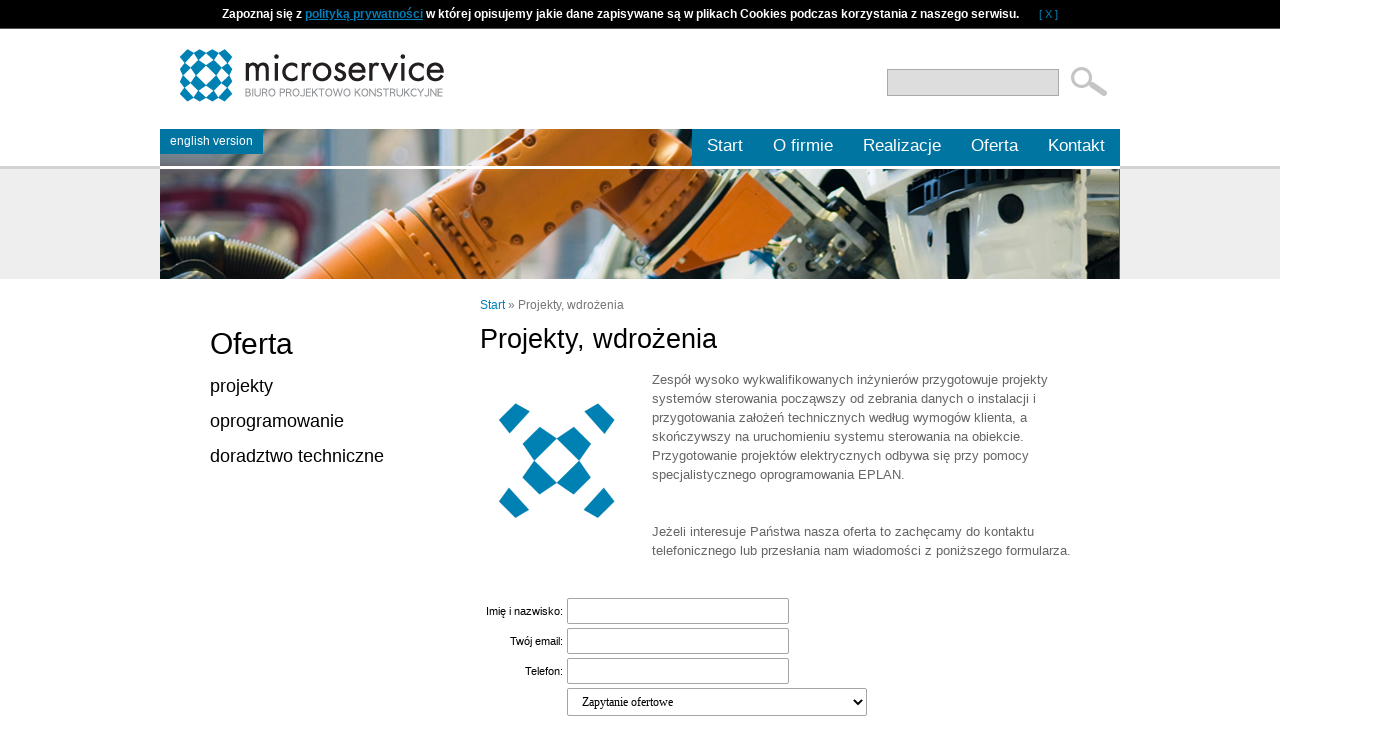

--- FILE ---
content_type: text/html; charset=utf-8
request_url: https://microservice.info/?,59
body_size: 3548
content:
<?xml version="1.0" encoding="utf-8"?>
<!DOCTYPE html PUBLIC "-//W3C//DTD XHTML 1.1//EN" "http://www.w3.org/TR/xhtml11/DTD/xhtml11.dtd">
<html xmlns="http://www.w3.org/1999/xhtml" xml:lang="pl">
<head>
  <title>Projekty, wdrożenia - Microservice s.c. - systemy sterowania</title>
  <meta http-equiv="Content-Type" content="text/html; charset=utf-8" />
  <meta name="Language" content="pl" />
  <meta name="Description" content="projekty systemów sterowania montaże szaf sterowniczych uruchamianie systemów streowania na obiekcie" />
  <meta name="Keywords" content="projekty systemów sterowania montaże szaf sterowniczych uruchamianie systemów streowania na obiekcie" />
  <meta name="Generator" content="Quick.Cart.Add v6.0" />

  <script type="text/javascript" src="core/common.js"></script>
  <script type="text/javascript" src="plugins/mlbox/mlbox.js"></script>
  <script type="text/javascript" src="plugins/quickMobileContact.js"></script>
  <script type="text/javascript" src="plugins/plugins.js"></script>
  <script type="text/javascript" src="plugins/jquery.js"></script>
  <script type="text/javascript" src="plugins/jquery-1.9.1.min.js"></script>   <script type="text/javascript">
  <!--
  $( function(){simpleNotice( "Zapoznaj się z <a href='?,71'>polityką prywatności</a>  w której opisujemy jakie dane zapisywane są w plikach Cookies podczas korzystania z naszego serwisu." );} );
  //-->
  </script>
  <script type="text/javascript" src="plugins/quickNews/quickNews.js"></script>  <script type="text/javascript">
  <!--
  jQuery.noConflict();  
  var baners = [];
    var cfBorderColor     = "#6c6c6c";
    var cfLangNoWord      = "Wypełnij poprawnie wymagane pola";
    var cfLangMail        = "Podaj poprawny e-mail";
    var cfWrongValue      = "Podaj poprawną wartość";
  //-->
  jQuery(document).ready(function(){
			if(baners.length>0)
				jQuery('#newsSlider').quickNews(baners);
			else
				jQuery('#newsBaner').css('display','none');		
		});

  </script>
  
    <script type="text/javascript" src="plugins/jquery.jcontent.0.8.js"></script>
  <script type="text/javascript" language="javascript">
    jQuery("document").ready(function(){
      jQuery("div#productsSlider").jContent({
        orientation: 'horizontal', 
        width: "560", 
        duration: 2000,
        auto: true,
        direction: 'next',
        pause_on_hover: true,
        pause: 5000}); 
    });
  </script>	         
  
  <style type="text/css">@import "templates/default/style.css";</style>
  <style type="text/css">@import "templates/default/menu.css";</style> </head>
<body>
<div class="skiplink"><a href="#content" accesskey="1">Pomiń nawigację</a></div>

<div id="container">
  <div id="header">
    <div id="head1">      <div class="container">
	  <div id="title"><a href="./" tabindex="1"><img src="templates/default/img/logomst.png"></a></div>
	            <form method="post" action="?pl_wyniki-wyszukiwania,17" id="searchForm" style="margin:0;float:right;background:#fff;border-radius:10px;width:250px;">
              <fieldset>
                <span><input type="text" size="15" name="sPhrase" id="" value="" class="input" maxlength="100" /></span>
                <em><input type="submit" value=" " class="submit" /></em>
              </fieldset>
            </form>      </div>
    </div>
	
    <div id="head2">      <div class="container" style="height:190px;">
<div id="menu1"><ul>    <li class="lL">  <a href="?pl_english-version,72">english version</a></li></ul></div>		<div id="menu2"><ul>    <li class="l1">  <a href="./">Start</a></li>    <li class="l2">  <a href="?pl_o-firmie,66">O firmie</a></li>    <li class="l3">  <a href="?pl_realizacje,67">Realizacje</a></li>    <li class="l4">  <a href="?pl_oferta,69">Oferta</a></li>    <li class="lL">  <a href="?pl_kontakt,2">Kontakt</a></li></ul></div>	 <div class="qsbg"><div class="quickslider" ><script type="text/javascript">
		  <!--
		var curBanerNumber = 0;
		var tab = [];
		jQuery.fn.changingBaners = function(options) {
			tab = options;
			if(tab.length > 0 ){
				jQuery('#head2 .container').css('background-image','none');	
				jQuery('#head2 .container').css('height','150px');	
				jQuery('#head2 #logo').css('position','absolute');	
				jQuery('#head2 #logo').css('top','75px');	
				jQuery('#header .quickslider').css('background-image','none');	
				jQuery('#header .quickslider').css('height','150px');
				jQuery('#header .quickslider').css('width','960px');
				jQuery('#header .quickslider').css('position','relative');
				jQuery('#header .quickslider').css('overflow','hidden');
				jQuery('#header .quickslider').html('<img src="'+tab[0]+'" alt="QuickSlider QTF" />');
				curBanerNumber++;
				if(tab.length > 1 ) changeBaner();
				var initS=self.setInterval("changeBaner()",5000);
			}
		}

		changeBaner = function(){
			if(tab.length > 1 ){
				var temp = curBanerNumber%tab.length;

				jQuery('#header .quickslider').stop(true,true).fadeOut('slow',function(){
				jQuery('#header .quickslider').html('<img src="'+tab[temp]+'" alt="QuickSlider QTF" />');
				jQuery('#header .quickslider').fadeTo('slow',1);
				curBanerNumber++;
				});
			}
		}

		sliderPics = [];
	sliderPics.push('files/robot2.jpg');
	sliderPics.push('files/robot3.jpg');
	sliderPics.push('files/robot4.jpg');
	jQuery(document).ready(function(){   
					jQuery('.quickslider').changingBaners(sliderPics);			
				});
			--></script></div></div>
	 <div id="headline"></div>
        </div>
	
	
		   		  
      </div>
    </div>

  </div>
  <div id="body">
    <div class="container">
	
      <div id="column"><div id="menu3"><div class="type">Oferta</div><ul>    <li class="l1">  <a href="?pl_projekty,26">projekty</a></li>    <li class="l2">  <a href="?pl_oprogramowanie,29"> oprogramowanie</a></li>    <li class="lL">  <a href="?pl_doradztwo-techniczne,8"> doradztwo techniczne</a></li></ul></div>		    


                 
      </div> 
  
      <div id="content2">
	  <div id="page">
<h1>Projekty, wdrożenia</h1><h4><a href="./">Start</a>&nbsp;&raquo;&nbsp;<a href="?pl_projekty-wdrozenia,59">Projekty, wdrożenia</a></h4><ul class="imagesList" id="imagesList1"><li><a href="files/kategoria1.png" class="mlbox[pages]" title=""><img src="files/150/kategoria1.png" alt="" /></a></li></ul><div class="content" id="pageDescription"><p>Zespół wysoko wykwalifikowanych inżynierów przygotowuje projekty systemów sterowania począwszy od zebrania danych o instalacji i przygotowania założeń technicznych według wymogów klienta, a skończywszy na uruchomieniu systemu sterowania na obiekcie. Przygotowanie projektów elektrycznych odbywa się przy pomocy specjalistycznego oprogramowania EPLAN.<br /><br /><br />Jeżeli interesuje Państwa nasza oferta to zachęcamy do kontaktu telefonicznego lub przesłania nam wiadomości z poniższego formularza.</p></div><div style="display:table;width:100%;"><form method="post" action="?pl_projekty-wdrozenia,59" onsubmit="return sContactFormValidate('pl');" id="sFormID" class="form">
						<table>
						<tr>
							<th class="td_right"><label for="qContactName">Imię i nazwisko:</label></th><td><input type="text" id="qContactName" name="qContactName"/></td>
						</tr>
						<tr>
							<th class="td_right"><label for="qContactEmail">Twój email:</label></th><td><input type="text" id="qContactEmail" name="qContactEmail"/></td>
						</tr>
						<tr>
							<th class="td_right"><label for="qContactPhone">Telefon:</label></th><td><input type="text" id="qContactPhone" name="qContactPhone"/></td>
						</tr>
						<tr><th class="td_right"><label for="qContactTopic"></label></th><td><select id="qContactTopic" name="qContactTopic" ><option value="Zapytanie ofertowe" >Zapytanie ofertowe</option><option value="Kontakt" >Kontakt</option></select></td></tr>
						<tr>
							<th class="td_right"><label for="qContactContent">Treść:</label></th><td><textarea id="qContactContent" name="qContactContent" cols="45" rows="7" ></textarea></td>
						</tr>
						<tr>
							<th class="td_right"><label for="sContactCaptcha">6 + 10 =</label></th><td><input type="text" id="qContactResult" name="qContactResult"/><input type="hidden" name="sContactCaptcha" id="sContactCaptcha" value="c74d97b01eae257e44aa9d5bade97baf" style="width:auto;" /></td>
						</tr><tr>
							<th></th><td><input type="submit" value="wyślij" class="submit" /></td>
						</tr>
						</table>
					</form></div></div>
        <div id="options"><div class="back"><a href="javascript:history.back();">&laquo; powrót</a></div></div>
      </div>
    </div>
  </div>
  <div id="foot">    <div class="container">
		<div id="boxes">
		  
	<div class="pion1"><div id="menu10"><div class="type">O nas</div><ul>    <li class="l1">  <a href="?pl_o-firmie,32">O firmie</a></li>    <li class="l2">  <a href="?pl_polityka-prywatnosci-strony-www,71">Polityka prywatności strony www</a></li>    <li class="l3">  <a href="?pl_polityka-cookies,73">Polityka cookies</a></li>    <li class="lL">  <a href="?pl_klauzula-informacyjna-dla-formularza,74">Klauzula informacyjna dla formularza</a></li></ul></div> </div>
	<div class="pion2">  </div> 
	<div class="pion4">	<div class="type" style="color:#fff;margin:0">Zostaw numer telefonu - oddzwonimy!</div><div id="mobile_contact_div"><form method="post" action="?pl_projekty-wdrozenia,59" onsubmit="return sTelFormValidate('pl');" id="sTelID" class="form">
						<table><tr>
							<th class="td_right"><label for="qTelPhone">Twój telefon:</label></th><td><input type="text" id="qTelPhone" maxlength="12" name="qTelPhone"/></td>
						</tr>
						<tr>
							<th class="td_right"><label for="sTelCaptcha">2 + 7 =</label></th><td><input type="text" id="qTelResult" name="qTelResult"/><input type="hidden" name="sTelCaptcha" id="sTelCaptcha" value="45c48cce2e2d7fbdea1afc51c7c6ad26" style="width:auto;"/></td>
						</tr>
						<tr>
							<th></th><td><input type="submit" value="wyślij" class="submit" /></td>
						</tr>
						</table>
					</form></div></div>
	<div class="pion3">
	<div class="type">
	Dane adresowe</div>
	Biuro Projektowo Konstrukcyjne <br />MICROSERVICE s.c. <br /> J.Bogacz R. Bednarczyk <br />42-218 Częstochowa <br />al. Jana Pawła II 66/7 <br />Nip 573-284-18-88</div>
	
	
</div>
</div>
  </div>
	<div class="foot2">
	<div class="container" >
	
      <div id="copy">Copyright © 2013 <a href='http://microservice.info'>Microservice s.c  42-218 Częstochowa al. Jana Pawła II 66/7</a></div><!-- copyrights here -->
            <div class="foot" id="powered"><a href="http://grafiQa.pl/">projekt i wdrożenie:grafiQa.pl  </a> | <a href="http://opensolution.org/">CMS by Quick.Cart</a></div><!-- dont delete or hide this line, read license: www.opensolution.org/license.html -->
     </div>
	 </div>
</body>
</html>

--- FILE ---
content_type: text/css
request_url: https://microservice.info/templates/default/style.css
body_size: 9802
content:
/*
Quick.Cart default stylesheet
More about design modifications - http://opensolution.org/Quick.Cart/docs/?id=en-design
*/
@import "../../plugins/quickNews/quickNews.css";
/* GLOBAL STYLES */
body,h1,h2,h3,h4,h5,h6,p,form,fieldset,img,ul{margin:0;padding:0;border:0;}
body,table{color:#666;font-size:0.75em;font-family:Tahoma, sans-serif;}

body{padding:0;text-align:center;}

.input, select, textarea{padding:2px;border-width:1px;border-style:solid;border-color:#6c6c6c ;font-size:1em;font-family:Verdana;}
.input:focus, select:focus, .textarea:focus{text-shadow:none;}
.submit{padding:5px 14px;background:#444;color:#fff;font-weight:bold;font-size:1em;font-family:Verdana;}
.submit:hover{background:#007eb9;cursor:pointer;}
* html .submit{padding:3px 1px;} /* IE 6 hack */
* html .input{height:21px;} /* IE 6 hack */
.form{border-top:0px solid #888;border-bottom:0px solid #888;border-radius:6px;}
.form label{font-size:1em;color:#2e6a97;font-weight:bold;}
.hide{display:none;}

a{color:#007eb9;text-decoration:underline;}
a:hover{color:#666;text-decoration:underline;}

.clear{clear:both;height:0px;font-size:0px;line-height:0px;}
.skiplink{position:absolute;top:-500px;left:0px;overflow:hidden;}

#container{position:relative;float:left;width:100%;margin:0 auto;padding:0 0 0px;}
#body, #foot{float:left;width:100%;margin:0 auto;padding:0;}
#head1 .container, #head2 .container, #head3 .container, #body .container, #foot .container, #head2 .container_start{width:960px;margin:0 auto;text-align:left;}
#head2 .container, #head3 .container, #body .container{}
  #header {}
  
/* HEADER WITH TOP MENU ABOVE LOGO */
#head1 {height:100px;background:#fff;}
#head1 .container{overflow:hidden;position:relative;}
* html #head1 .container, * html #head2, * html #head3, * html #body{background:none;} /* IE 6 hack */
/* HEADLINE */
#headline {height:3px;width:960px;position:absolute;z-index:100; top:37px; margin:0 auto;background:#fff;}


/* MENU TOP 1 */
#menu1 ul{float:left;margin:0;list-style:none;border-right:0px solid #6d6c6c;margin-left:0px;position:relative;z-index:999999;margin-top:0px;}
#menu1 li{background:#0075a2;float:left;padding:0;border-right:0px solid #494848;border-left:0px solid #6d6c6c;}
#menu1 li:hover, #menu1 .selected{background:#fff;color:#000;border-radius:0px 0px 10px 10px;}
#menu1 li.l1, #menu1 li.l1:hover, #menu1 li.l1.selected{border-left:none;}
#menu1 li a{float:left;height:15px;padding:5px 10px 5px;color:#fff;font-size:12px;text-decoration:none;}
#menu1 li a:hover, #menu1 .selected a{background:#fff;color:#000;text-decoration:none;}

#menu1 li.lBasket{padding:0 8px 5px 20px;background:url('img/cart.png') no-repeat 20px 0;}
#menu1 li.lBasket a{position:relative;padding:2px 0 0 18px;background:none;color:#007eb9;}
#menu1 li.lBasket a:hover{color:#2e6a97;}
#menu1 li.lBasket span{display:block;color:#444;font-size:0.917em;font-family:sans-serif;}

/* LOGO, HEADER BACKGROUND AND SLOGAN */
#head2{clear:both;background-image:url('img/bg_body.jpg');background-repeat: repeat-x;background-position: center top;background-color:#eee;}
#head2 .container_start{position:relative;background:url('img/head2bg.png') no-repeat center bottom;}
#head2 .container{position:relative;background:url('img/head2bg3.png') no-repeat center bottom;background-color:#0075a2;}

#title{float:left;width:250px;padding:20px 20px 0;}
#title a{color:#666;font:bold 4em 'arial black';text-decoration:none;}
#logo #title a span{color:#c22463;background:inherit;}
#logo #title a strong{color:#2e6996;background:inherit;}
* html #logo #slogan{width:100%;} /* IE 6 hack */

/* HEADER WITH TOP MENU BELOW LOGO */
#head3 .container{background:#817f81 url('img/menu2_bg.png') repeat-x;overflow:hidden;height:38px;border-color:#969393;border-bottom:1px solid #302f2f;}

/* MENU TOP 2 */
#menu2 ul{float:right;height:50px;margin:0;list-style:none;border-right:0px solid #6d6c6c;}
#menu2 li{float:left;padding:0;background:#0075a2;}
#menu2 li:hover, #menu2 .selected{background:#000;margin-top:-5px;padding-top:5px;}
#menu2 li.l1, #menu2 li.l1:hover, #menu2 li.l1.selected{border-left:none;}
#menu2 li a{float:left;height:43px;padding:7px 15px 0;color:#fff;font-size:17px;text-decoration:none;font-weight:normal;}
#menu2 li a:hover, #menu2 .selected a{background:#000;}

/* BODY STYLES - LEFT AND RIGHT COLUMN */
#body{clear:both;margin:0;}
#body .container{/*overflow:hidden;*/background:#fff;border-bottom:0x solid #c9c9c9; margin-top:5px;}

/* LEFT COLUMN STYLES */
#column{float:left;width:300px;padding:40px 0;}
.order #column{display:none;}
#abox {height:300px;margin-left:30px;}
#abox .desc{clear:both;float:left;width:300px;margin-left:20px;padding:0;font-size:15px;line-height:20px;color:#000;}
#abox .tel{clear:both;float:left;width:300px;margin-left:20px;padding:20 0;font-size:20px;line-height:20px;color:#000;margin-top:20px;}
#abox .abox_type {clear:both;float:left;font-size:28px;height:30px;margin:0px 0 20px;color:#000;}

#searchForm{float:right;padding:35px 5px;text-align:right;width:250px;}
#searchForm label{display:none;}
#searchForm .input{width:150px;padding:5px 10px;background:#ddd;border-color:#aaa;}
#searchForm .submit{height:35px;width:53px;font-size:0.917em;font-style:normal;border:0;background:#fff url('img/search.png') no-repeat right bottom;}
*:first-child+html #searchForm .submit{padding:3px 3px 8px;} /* IE 7 hack */
* html #searchForm .submit{padding:3px 3px 8px} /* IE 6 hack */

#menu3, #menu4{padding:0 0px 10px;}
#column .type{margin-top:10px;padding:0px 50px 0px;font-size:30px;font-weight:normal;color:#000;background:url('');background-position:left;background-repeat:y-repeat;height:20px;line-height:20px;}

/* LEFT MENU */
#menu3 ul, #menu4 ul{clear:both;padding:10px 0;list-style:none;background:#fff;}
#menu3 li, #menu4 li{margin:0px;padding: 10px;height:15px;}
#menu3 a, #menu4 a{font-size:18px;line-height:25px;width:auto;padding-left:40px;padding-top:2px;padding-bottom:2px;padding-right:10px;color:#000;font-weight:normal;text-decoration:none;background:none;}
#menu3 a:hover, #menu3 .sub1 a:hover, #menu4 a:hover, #menu4 .sub1 a:hover{color:#fff;text-decoration:none;background:#0075a2;}
#menu3 .selected > a:first-child, #menu4 .selected > a:first-child{color:#000;background:#0075a2;color:#fff;}

#menu3 .sub1, #menu4 .sub1{margin:0;padding:0;border:0;background:none;}
#menu3 .sub1 li, #menu4 .sub1 li{margin:0px;padding: 5px;height:15px;}
#menu3 .sub1 a, #menu4 .sub1 a{font-size:17px;width:auto;padding-left:50px;padding-top:2px;padding-bottom:2px;padding-right:10px;color:#000;font-weight:normal;text-decoration:none;background:none;}
#menu3 .sub1 a, #menu4 .sub1 a{font-size:17px;width:auto;padding-left:50px;padding-top:2px;padding-bottom:2px;padding-right:10px;color:#000;font-weight:normal;text-decoration:none;background:none;}

/* RIGHT COLUMN STYLES */
#content{float:left;width:960px;padding:20px 0 10px;text-align:center;background:#fff;margin:0 auto;margin-top:-100px;}
#content2{float:right;width:660px;padding:20px 0px 10px;text-align:center;background:#fff;margin:0 auto;min-height:350px;}
* html #content{width:958px;} /* IE 6 hack */
.order #content{width:100%;}
#page{position:relative;width:920px;margin:0px auto;text-align:left;}
* html #page{width:900px;} /* IE 6 hack */
* html .order #page{width:900px;} /* IE 6 hack */
#content2 #page{clear:left;position:relative;width:660px;margin:0 auto;text-align:left;}
/* PAGE TITLE */
#page h1{width:900px;margin:20px 20px 10px;background:inherit;color:#000;font-size:2.25em;font-weight:normal;}
#pageDescription_start p{padding-top:20px;}
/* NAVIGATION PATH - TREE */
#page h4{position:absolute;top:-28px;left:20px;padding:2px 0;font-size:1em;font-weight:normal;color:#777;}
#page h4 a{text-decoration:none;color:#007eb9;}
#page h4 a:last-child {text-decoration:none;color:#777;}
#page h4 a:last-child:hover {text-decoration:none;color:#777;}
#page h4 a:hover{text-decoration:underline;color:#007eb9;}
*:first-child+html #page h4{top:-5px;} /* IE 7 hack */
* html #page h4{top:-5px;} /* IE 6 hack */

/* PAGE CONTENT */
#page div.content{padding:5px 20px 5px 20px;font-size:1.083em;line-height:1.5em;}
#page div.content_start{clear:both;margin-top:20px;padding:0px 0px 0 20px;font-size:1.083em;line-height:1.5em;}
#page div.content ul, .subpagesList li ol{margin:0 0 0 30px;padding:0;}
#page div.content li{margin:8px 0;padding:0;border-left:0;}
#page div.content p{padding-bottom:10px;}
#page div.content_start p{padding-top:20px;}
.tS{float:right;margin:17px 0 3px;}
.tS div{display:inline;}
.tS a{margin:0 4px;text-decoration:none;background:inherit;color:#2e6a97;font-weight:bold;font-family:Arial;}
.tS a:hover{color:#007eb9;background:inherit;}
.tS0{font-size:0.917em;}
.tS1{font-size:1.083em;}
.tS2{font-size:1.333em;}

.pages{padding:8px 0;text-align:right;font-size:1.083em;}
.pages ul, .pages li{display:inline;}
.pages li{padding:0 2px;}
.pages a, .pages strong{padding:0 1px;font-size:1.083em;}

/* IMAGES STYLES */
.imagesList{list-style:none;}
.imagesList li{margin:0 0 15px 0;text-align:center;}
.imagesList li div{text-align:center;}
.subpagesList li img, .imagesList li img, .imagePreview img, #products li .photo img{padding:1px; margin-left:20px;}
.subpagesList li img:hover, .imagesList li img:hover, .imagePreview img:hover, #products li .photo a:hover img{border:0px solid #c9cdce;}

#imagesList1{float:left;margin:20px 20px 0 0;}
#imagesList2{float:left;margin:8px 0 0 15px;}
#imagesList2.imagesList li {display:inline;float:left;margin:2px;}

.imagePreview div{margin:5px 0 10px;text-align:center;}
#imagesListPreview{float:left;margin:9px 20px 0 20px;}
* html #imagesListPreview{margin-top:-5px;}
.imagesList#imagesListPreview li{margin-bottom:3px;}
.imagesList#imagesListPreview li img{border-width:2px;}
.imagesList#imagesListPreview li img:hover{border-width:2px;}

.galleryDescription{text-align:left;margin:5px 20px;}
.galleryDescription strong{padding-left:5px;}


/* FILES LIST STYLES */
#filesList{width:100%;float:left;margin:15px 0 5px;list-style:none;vertical-align:middle;border-left:2px solid #e0e0e0;}
#filesList li{width:100%;float:left;clear:left;margin:5px 0 5px 10px;padding-left:10px;}
#filesList li a{color:#007eb9;background:inherit;}
#filesList li a:hover{color:#666;background:inherit;}
#filesList img{margin:0 8px 0 0;vertical-align:middle;}
#filesList em{padding-left:2px;}

/* SUB PAGES columns STYLES */
.subpagesList2{float:left;width:auto;margin:0 auto;list-style:none;background:url('img/bodybg_start.png') repeat-x left top;}
.subpagesList2 li{display:inline;float:left;text-align:center;height:340px;width:300px;margin:10px 0px 10px 4px;padding:18px 0px;background:#fff;border:1px solid #dadada;-webkit-box-shadow:0 10px 5px -5px rgba(0,0,0,.15);box-shadow: 0px 7px 100px -13px rgba(0,0,0,.15);}
* html .subpagesList2 li{width:300px;} /* IE 6 hack */
.subpagesList2 li:first-child {margin-left:0;}
.subpagesList2 li:last-child {margin-right:0;}
.subpagesList2 li .photo{margin:0 auto;}
.subpagesList2 li h2{clear:both;min-height:70px;padding-bottom:10px;text-shadow:2px 2px 3px #ddd;text-align:center;padding:0 30px;}
.subpagesList2 li h2, .subpagesList2 li h2 a{color:#000;font-size:30px;font-weight:normal;background:none;text-decoration:none;}
.subpagesList2 li h2 a:hover{color:#666;background:none;}
.subpagesList2 li div.description{font-weight:normal;font-size:15px;line-height:17px;text-align:left;padding:30px;}
.subpagesList2 li ul, .subpagesList2 li ol{float:left;width:100%;margin:5px 0 0 30px;padding:0;}
.subpagesList2 li li{padding:0;border-bottom:0;background:none;-webkit-box-shadow:none;box-shadow:none;}
.subpagesList2 li ul{list-style:disc;}
.subpagesList2 li ol{list-style:decimal;}
.subpagesList2 li p{padding-bottom:10px;}
.subpagesList2 li div.more {width:300px;position:absolute;top:300px;}
.subpagesList2 li div.more a{color:#fff;background:#0075a2;height:33px;width:105px;display:block;text-align:center;font-size:22px;text-decoration:none;margin:0 auto;}
.subpagesList2 li div.more a:hover {background:#000;}

/* SUB PAGES LIST STYLES */
.subpagesList{float:left;width:660px;margin:7px 0 7px 0px;list-style:none;}
.subpagesList li{display:inline;float:left;width:100%;margin:0px 5px;padding:0; }
* html .subpagesList li{width:100%;} /* IE 6 hack */
.subpagesList li .photo img{float:left;margin:0 0px 5px; }
.subpagesList li h2{padding-bottom:10px;padding:0 15px;}
.subpagesList li h2, .subpagesList li h2 a{color:#000;font-size:25px;font-weight:normal;background:none;padding-bottom:0px;padding-top:10px;padding-bottom:20px;text-decoration:none;}
.subpagesList li h2 a:hover{color:#555;background:none;}
.subpagesList li div.description{font-weight:normal;font-size:1em;line-height:1.4em;padding:0 15px 0 20px;}
.subpagesList li ul, .subpagesList li ol{float:left;width:100%;margin:5px 0 0 30px;padding:0;}
.subpagesList li li{padding:0;border-bottom:0;background:none;-webkit-box-shadow:none;box-shadow:none;}
.subpagesList li ul{list-style:disc;}
.subpagesList li ol{list-style:decimal;}
.subpagesList li p{padding-bottom:10px;}

/* OPTIONS LINK */
#options{clear:both;float:right;width:100%;margin:10px 10px;color:#666;font-size:1em;text-align:right;}
*:first-child+html #options{width:94%;} /* IE 7 hack */
* html #options{width:94%;} /* IE 6 hack */
#options a{padding:0 10px 0;color:#000;background:inherit;}
#options a:hover{color:#007eb9;background:inherit;}
#options .back, #options .print{float:right;}
#options .print a{border-left:1px solid #e0e0e0;}

.message{padding:50px 0;text-align:center;}
.message h3{background:inherit;color:#888;font-weight:normal;font-size:2.4em;line-height:1.7em;}
.message h3 a{color:#888;background:inherit;}
.message h3 a:hover{color:#666;background:inherit;}

/* PRODUCTS LIST */
#products{clear:both;float:left;width:100%;margin:10px 0;list-style:none;border-bottom:1px solid #e0e0e0;}
#products ul.list{float:left;width:100%;list-style:none;}
#products .list li{float:left;width:100%;margin-left:20px;padding:20px 0px;border-top:1px solid #e0e0e0;text-align:left;}
/* standard products list (not columns) example:
#products .list li{position:relative;clear:both;width:96%;margin:5px 0;padding:5px 2% 10px;text-align:left;} */
#products .list li li{float:none;margin:0px;padding:0px;border-top:0px;text-align:left;}
#products li.column1{margin-left:20px;display:inline;}
#products li .photo img{margin-top:4px;font-size:0px;line-height:0px;width:140px;margin:0 auto;}
#products li h2{padding:5px 0 5px;font-weight:normal;font-size:15px;width:200px;margin:0px;padding:0px;color:#0075A2;}
#products li h2 a{text-decoration:none;color:#0075A2;width:200px;}
#products li h2 a:hover{text-decoration:underline;}
#products li h3{padding-bottom:5px;font-weight:normal;font-size:0.917em;}
#products li h3, #products li h3 a{color:#666;}
#products li h3 a:hover{color:#007eb9;}
#products li h3 em{padding:0 5px;}
#products li div.description{float:left;width:400px;margin:0px 0 0;text-align:left;display:inline;}
#products li div.description a{color:#666;}
#products li div.description a:hover{color:#007eb9;}
#products li div.description ul, #products li div.description ol{margin:5px 0 0 25px;padding:0;}
#products li .price, #products li .noPrice{display:none;margin:5px 0 5px 0;background-color:inherit;color:#007eb9;font-weight:bold;text-decoration:none;text-shadow:2px 2px 3px #ddd;}
#products li .price em{padding:0 6px 0 0;background:inherit;color:#666;font-style:normal;}
#products li .price strong{font-size:1.167em;}
#products li .noPrice strong{font-size:1.083em;}
#products li .price span{padding-left:4px;font-size:1.083em;color:#666;}
#products li .basket{display:none;width:150px;margin:10px auto 0;padding-left:3px;font-size:0.917em;font-weight:bold;}
#products li .basket a{display:block;padding:5px 32px 8px 7px;color:#fff;background:url('img/button_cart_list.png') no-repeat right bottom;text-decoration:none;text-shadow:1px 1px #630d2f;}
#products li .basket a:hover{text-shadow:0px 0px 5px #e9c0d1;}

#products .pages{float:right;width:100%;margin:0;padding:9px 0;border:0;background:none;text-align:right;font-size:1em;}
#products .pages li{float:none;clear:none;display:inline;width:auto;margin:0;padding:0 2px;border:0;background:none;}
#products .pages a, #products li.pages strong{padding:0 1px;font-size:1em;}
#products .pages#pagesBefore{clear:none;width:auto;}

#products .sort{display:none;float:left;width:auto;margin:0 10px 0 20px;padding:10px 0;border:0;background:none;text-align:left;}
#products .sort div{display:inline;padding:0 4px;}

/* PRODUCTS DETAILS */
#product{float:right;display:block;width:650px;margin:0 20px;text-align:left;}
* html #product{margin:0;} /* IE 6 hack */
#product h1{margin:10px 0;padding:5px 20px 5px;background:inherit;color:#000;font-size:2.25em;font-weight:normal;text-shadow:2px 2px 3px #ddd;width:80%;}
#product h4{position:relative;top:10px;left:0px;padding:2px 0 10px;font-size:1em;font-weight:normal;color:#777;border-bottom:1px solid #eee;}
#product h4{background:inherit;color:#666;}
#product h4 a{background:inherit;color:#007eb9;text-decoration:none;}
#product h4 a:last-child{color:#777;}
#product h4 a:hover{background-color:inherit;text-decoration:underline;}
#product h4 a:last-child:hover{color:#777;text-decoration:none;}

#product h4 em{padding:0 5px;}

#product #box{float:right;width:250px;margin:5px 0 10px 10px;padding:10px;border:0px solid #d7d7d7; }
#product #box form{font-weight:bold;}
#product #box #price, #product #box #noPrice{padding:7px 0;border-bottom:1px solid #bebebe;background-color:transparent;color:#666;font-size:1.417em;text-align:center;text-shadow:2px 2px 3px #ddd;}
#product #box #noPrice{color:#007eb9;}
#product #box #price em{font-style:normal;}
#product #box #price strong{padding:0 6px;font-size:1.176em;color:#007eb9;font-weight:bold;}
#product #box #available{padding:8px 2px 0;background-color:transparent;color:#666;font-weight:normal;font-size:0.9em;}
#product #box #available strong {font-size:20px;}
#product #box #addBasket{padding:10px 0 5px;}
#product #box #addBasket .submit{width:176px;padding:5px 25px 8px 5px;border:0;background:url('img/button_cart.png') no-repeat right bottom;background-color:inherit;color:#fff;font-size:1.1em;font-weight:bold;text-shadow:1px 1px #630d2f;}
#product #box #addBasket .submit:hover{text-shadow:0px 0px 5px #e9c0d1;}

#product div.content{padding:10px 20px 10px;font-size:1.083em;line-height:1.5em;}
#product div.content ul, #product div.content ol{margin:5px 0 0 30px;padding:0;}
#product div.content li{margin:8px 0;padding:0;border-left:0;}
#product div.content p{padding-bottom:10px;}

.productFields{padding-top:20px;width:250px; text-align:center;}
.productField{text-align:left;margin:5px 0;}
.productField strong{padding-left:5px;}
 .productField{margin:0 0 10px;}

/* BASKET AND ORDER */
#orderedProducts table{width:100%;margin:0;border-bottom:2px solid #e0e0e0;font-size:1em;color:#007eb9;text-shadow:1px 1px #e0e0e0;}
#orderedProducts td, #orderedProducts th{padding:6px 7px;}
#orderedProducts thead .price, #orderedProducts thead .quantity, #orderedProducts thead .summary{text-align:right;}
#orderedProducts thead td{padding-bottom:11px;background:#2e6896 url('img/table_head.png') repeat-x left bottom;color:#fff;text-shadow:1px 1px #17344b;}
#orderedProducts thead em{padding:0 4px 0 0;font-style:normal;}
#orderedProducts tbody th, #orderedProducts tbody td{border-top:2px solid #fff;background:#f0f6fa url('img/body.png');border-bottom:1px solid #e0e0e0;}
#orderedProducts tbody th{text-align:left;}
#orderedProducts tbody th a{background:inherit;}
#orderedProducts tbody .price, #orderedProducts tbody .summary{font-weight:bold;text-align:right;}
#orderedProducts tbody .quantity, #orderedProducts tbody .quantity input{text-align:right;}
#orderedProducts tbody .quantity label{display:none;}
#orderedProducts tbody a:hover{background:inherit;color:#666;}
#orderedProducts tfoot{background:url('img/body.png');text-align:right;}
#orderedProducts tfoot .summaryProducts, #orderedProducts tfoot .summaryProducts th, #orderedProducts tfoot .summaryShippingPayment, #orderedProducts tfoot .summaryOrder{text-align:right;}
#orderedProducts tfoot .nextStep .submit{background:#007eb9;text-shadow:1px 1px #630d2f;}
#orderedProducts tfoot .nextStep .submit:hover{background:#154a72;text-shadow:1px 1px #17344b;}

#basket #orderedProducts table{margin:10px 0 0;}
#basket .info{padding:10px 0;text-align:left;}
#basket #recount{background:#fff;border-bottom:2px solid #e0e0e0;}
#basket #recount td{border-bottom:1px solid #e0e0e0;text-align:right;}
#basket #recount .submit{padding:2px 3px;}
#basket #save{text-align:left;}
#basket #recount .submit:hover, #basket #save .submit:hover{background:#007eb9;}
#basket .summaryProducts{font-size:1.36em;font-weight:bold;}
#basket .summaryProducts #summary{font-weight:bold;}
#basket .del{padding:0 5px 0 10px;}
#basket .del a{background:inherit;color:#666;}
#basket .del a:hover{background:inherit;color:#007eb9;}

#order legend{padding:20px 0 10px;border:0;font-size:1.2em;font-weight:bold;color:#2e6a97;text-shadow:1px 1px 3px #e0e0e0;}
#order #personalData{padding:12px 3%;border-top:2px solid #e0e0e0;border-bottom:2px solid #e0e0e0;background:url('img/body.png');}
#order #personalData #setBasic, #order #personalData #setExtend{float:left;width:50%;}
#order #personalData label{display:block;padding:2px 0;font-weight:bold;color:#2e6a97;text-shadow:1px 1px #e0e0e0;}
#order #personalData #company label, #order #personalData #comment label{font-weight:normal;}
#order #personalData .input, #order #personalData #oComment{width:90%;margin:0 0 5px;}
#order #personalData #oComment{height:125px;}

#shippingAndPayments fieldset{padding:11px 3%;border-top:2px solid #e0e0e0;border-bottom:2px solid #e0e0e0;background:url('img/body.png');}

#order tfoot td, #orderPrint tfoot td{color:#007eb9;}
#order .summaryProducts, #order .summaryShippingPayment, #orderPrint .summaryShippingPayment{font-size:1.182em;}
#order .summaryProducts th, #order .summaryShippingPayment th, #orderPrint .summaryShippingPayment th{font-weight:normal;text-align:right;}
#order .summaryOrder, #orderPrint .summaryOrder{color:#666;font-size:1.36em;font-weight:bold;}
#order .summaryOrder th, #orderPrint .summaryOrder th{text-align:right;}
#order .summaryOrder th, #order .summaryOrder td{border-top:1px solid #e0e0e0;}
#order #rulesAccept th{color:#666;font-weight:bold;text-align:right;}
#order #rulesAccept th, #order #nextStep th{border:0;text-align:right;}
*:first-child+html .nextStep .submit, *:first-child+html #basket #save .submit{padding:2px 0px;} /* IE 7 hack */

/* ORDER SUMMARY/PRINT PAGE */
#orderPrint #pageDescription{padding:10px 8px 20px;text-align:center;background:inherit;color:#007eb9;font-weight:normal;font-size:1.5em;}
#orderPrint #pageDescription p{padding:5px 0;}
#orderPrint .legend{clear:both;padding:20px 0 10px;background:inherit;color:#2e6a97;font-size:1.2em;font-weight:bold;}
#orderPrint dl{float:left;display:block;width:100%;margin:0;padding:5px 0;border-top:2px solid #e0e0e0;border-bottom:2px solid #e0e0e0;background:#fff url('img/body.png');}
#orderPrint dt, #orderPrint dd{float:left;display:inline-block;width:40%;margin:0;padding:3px 0;}
#orderPrint dt{clear:left;text-align:right;}
#orderPrint dd{padding-left:3%;font-weight:bold;}
#orderPrint dd.orderComment, #orderPrint dd.orderIP{font-weight:normal;}

/* FOOTER - SITE AND SCRIPT COPYRIGHTS STYLES */
#foot{clear:both;font-weight:bold;margin-top:0px;background:#0075a2;}
#foot .container{width:960px;margin:0 auto;padding:0px 0;color:#666;overflow:hidden;}
#foot a{background:inherit;color:#666;text-decoration:none;font-weight:normal;}
#foot a:hover{color:#fff;background:inherit;text-decoration:underline;}
#boxes {width:960px; margin:0 auto;padding:40px 0;height:170px;font-size:13px;font-weight:normal;}
#boxes .type {color:#fff;padding-bottom:10px;font-size:24px;}
#boxes ul {list-style:none;}
#boxes a {color:#fff;padding:7px 10px 7px 25px;line-height:20px;}
#boxes a:hover {color:#fff;background-image:url('img/bg_li.jpg');background-repeat:no-repeat;background-position:0 7px;text-decoration:none;}
#boxes .pion1 {float:left;width:260px;margin-left:40px;}
#boxes .pion2 {float:left;width:150px;margin-left:20px;}
#boxes .pion3{background-image:url('img/logoblue.png');background-repeat:no-repeat;float:right;width:250px;margin-left:20px;font-size:11px;color:#fff;padding-top:50px;padding-left:10px;}
#boxes .pion3 .type {display:none;}
#boxes .pion4 {float:left;width:300px;margin-left:20px;padding:0;}
#boxes .pion4 .type {text-transform:uppercase;font-size:13px;}
#copy{float:left;padding:0 25px;line-height:20px;}
.foot{float:right;padding:0 25px;line-height:20px;}
.foot2 {clear:both;width:100%;background:#000;height:40px;}
.foot2 .container {width:960px;margin:20px auto;}

@media print{
  /* PRINT STYLES */
  #rss{display:none;}
  * {color:#000 !important;background:#fff !important;border-color:#444 !important;border-width:1px !important;text-shadow:none !important;box-shadow:none !important;-webkit-box-shadow:none !important;}

  body{margin:1cm 0;}
  #container{width:17.2cm;height:auto;}
  #head2 .container, #head2{height:auto;}
  #logo{padding:0 0 0.2cm;}
  #head1 .container, #head2 .container, #head3 .container, #body .container, #foot .container{border-width:0px !important;}

  #body{clear:none;background:#fff;}
  #body .container{overflow:visible;}
  #logo #title, #page h1{padding:0;}
  #page h4{position:relative;top:0;}

  #header .container, #body .container, #foot .container, #content, #page, #products, #product, .order #content{float:none;width:17.2cm;padding:0;margin:0;}
  #column, #head1, #head3, #back, #page .tS, #products li .basket, #product #box #addBasket .submit{display:none;}

}

/* PLUGINS */
#paymentOuter{margin:10px 30px 20px;padding:20px;text-align:center;border:1px solid #bebebe;background:url('img/body.png');font-weight:bold;}
#paymentLink div{padding-bottom:10px;}

#products li .price{text-align:right;}
#products li .priceNetto, #product #box #price #priceNetto{padding-top:3px;font-size:0.9em;color:#2e6a97;font-weight:normal;}
#products li .price .priceNetto em, #product #box #price #priceNetto em{font-weight:normal;padding-right:2px;}
#products li .price .priceNetto span, #product #box #price #priceNetto span{font-weight:normal;padding-right:5px;font-size:1em;color:#666;}
#products li .price .priceNetto strong, #product #box #price #priceNetto strong{font-weight:normal;font-size:1em;}
#product #box #price #priceNetto{font-size:0.7em;color:#007eb9;}
#product #box #price #priceNetto strong{padding:0 3px 0 0;}
#product #box #price #priceNetto em{color:#666;}

#column .box{margin:0 0px 15px;}
#column .box .type{background:#fff;color:#000;background-position:center top;border-radius:6px;}
#column .box .content{padding:8px 50px;list-style:none;line-height:1.5em;}
#column .box .visits{font-size:1.2em;width:150px;}
#column .box .visits span{clear:left;margin-right:15px;}
#column .box .visits strong{}
#column .box .visits em{clear:left;float:left;font-style:normal;}

#lastProduct{margin-top:50px;padding:0 0px;}
#lastProduct .type{margin-top:10px;padding:0px 0px 0px 50px;font-size:19px;font-weight:normal;color:#000;background:url('img/bgtype.png');background-position:left;background-repeat:y-repeat;height:20px;line-height:20px;}
#lastProduct .content{clear:both;padding:8px 10px;list-style:none;line-height:1.5em;text-align:center;}
#lastProduct img{clear:both;padding:15px 20px;width:170px;}
#lastProduct img:hover{border:0px solid #c9cdce;}
#lastProduct h3{font-size:13px;padding:5px 0;color:#555;font-weight:normal;}
#lastProduct a{text-decoration:none;color:#000;}
#lastProduct a:hover{background:inherit;color:#666;text-decoration:underline;}
#lastProduct .price, #lastProduct .noPrice{display:none;padding:2px 0 0;background:inherit;color:#007eb9;}
#lastProduct strong{padding:0 2px 0 5px;font-weight:bold;}
#lastProduct .price em{display:none;padding:0;background:inherit;color:#666;font-style:normal;}
#lastProduct .price span{display:none;color:#666;font-weight:bold;padding-left:5px;}

#productRating{display:none;margin:5px 0;text-align:center;}
#productRating .results{margin:5px 0 0;font-size:0.9em;}
#productRating .results strong{padding:0 0 0 2px;}
.ratingList{display:none;margin:0 auto;width:80px;height:16px;background:url('img/stars.png') no-repeat 0 0;font-size:1px;}
.rating{width:80px;height:16px;margin:0 auto;padding:0;list-style:none;clear:both;position:relative;background: url(img/stars.png) no-repeat 0 0;}
.stars0{background-position:0 0}
.stars1{background-position:0 -96px}
.stars2{background-position:0 -112px}
.stars3{background-position:0 -128px}
.stars4{background-position:0 -144px}
.stars5{background-position:0 -160px}
ul.rating li{cursor:pointer;float:left;text-indent:-999em;}
ul.rating li a {position:absolute;left:0;top:0;width:16px;height:16px;text-decoration:none;z-index: 200;}
ul.rating li.one a{left:0}
ul.rating li.two a{left:16px;}
ul.rating li.three a{left:32px;}
ul.rating li.four a{left:48px;}
ul.rating li.five a{left:64px;}
ul.rating li a:hover{z-index:2;width:80px;height:16px;overflow:hidden;left:0;background: url(img/stars.png) no-repeat 0 0}
ul.rating li.one a:hover{background-position:0 -96px;}
ul.rating li.two a:hover{background-position:0 -112px;}
ul.rating li.three a:hover{background-position:0 -128px}
ul.rating li.four a:hover{background-position:0 -144px}
ul.rating li.five a:hover{background-position:0 -160px}
@media print{
  #productRating, .ratingList{display:none;}
}

#orderPrint .orderStatusLink{margin:10px 30px 20px;padding:14px;text-align:center;border-top:1px solid #bebebe;border-bottom:1px solid #bebebe;}
#orderPrint .orderStatusLink div{padding:3px 0;}

/* PLUGINS */

/* PRODUCTS SLIDER - jContent */
div.jContent{float:left;}
div.slides{}
div.jContent p{padding:0px 0px 0px 0px;margin:0px 0px 0px 0px;color:#fff;}
div.jContent a.prev, div.jContent a.next{float:left;display:block;}
div.jContent a.hide{visibility:hidden;}
div.jc-horizontal{margin:10px 0px 20px 0px;}
div.jc-horizontal a.prev, div.jc-horizontal a.next{width:35px;height:34px;opacity:0.5;filter:alpha(opacity=50);}
div.jc-horizontal a.prev{display:none;margin: 165px 10px 0px 0px;background:url('img/slider-left.png') no-repeat;}
div.jc-horizontal a.next{position:absolute; left:0px;margin: 165px 0px 0px 0px;background:url('img/slider-left.png') no-repeat;}
div.jc-horizontal a.prev:hover,div.jc-horizontal a.next:hover{opacity:1;filter:alpha(opacity=100);}
div.jc-auto{margin:0;}
#productsSlider{width:755px;margin:0 0 15px 0px;position:relative; left:0; bottom:150px;height:0px;z-index:100;}
#productsSlider .title{width:50%;margin:0 auto;padding:7px 0;font-weight:bold;font-size:1.25em;border:1px solid #e0e0e0;border-width:0px 1px 1px;-moz-border-radius:3px;border-radius:3px;text-shadow:2px 2px 3px #ddd;background:#f5f5f5;}
#productsSlider div.slides{text-align:left;padding-top:20px;}
#productsSlider div.slides h2{float:left;width:200px;padding:0;font-weight:normal;font-size:30px;text-shadow:2px 2px 3px #000;color:#fff;}
#productsSlider div.slides h2 a{text-decoration:none;color:#fff;}
#productsSlider div.slides h2 a:hover{text-decoration:none;color:#2e6a97;}
#productsSlider div.slides .photo{float:left;margin:0 15px 5px 20px;font-size:20px;line-height:0px;}
#productsSlider div.slides .photo img{padding:0px;width:280px;height:200px;}
#productsSlider div.slides .photo a:hover img{}
#productsSlider div.slides div.description{float:left;width:200px;height:60px;margin:10px 0 0;text-align:left;}
#productsSlider div.slides div.description a{color:#fff;}
#productsSlider div.slides div.description a:hover{color:#fff;}
#productsSlider div.slides div.description ul, #productsSlider div.slides div.description ol{margin:5px 0 0 25px;padding:0;color:#fff;}
#productsSlider div.slides .price, #productsSlider div.slides .noPrice{float:left;width:340px;margin:7px 0 5px 0;color:#fff;font-weight:normal;text-decoration:none;}
#productsSlider div.slides .price em{display:none;}
#productsSlider div.slides .price strong{display:none;}
#productsSlider div.slides .priceNetto{display:none;padding-top:3px;font-size:0.9em;color:#2e6a97;font-weight:normal;}
#productsSlider div.slides .priceNetto strong{display:none;}
#productsSlider div.slides .priceNetto em{display:none;color:#fff;}
#productsSlider div.slides .priceNetto span{display:none;font-weight:normal;padding-right:5px;color:#666;}
#productsSlider div.slides .price ins{display:none;padding-right:5px;text-decoration:none;font-weight:bold;}
#productsSlider div.slides .price ins em{padding-right:8px;background:inherit;color:#007eb9;text-decoration:line-through;font-size:1.13em !important;}
#productsSlider div.slides .noPrice strong{font-size:1.083em;}
#productsSlider div.slides .price span{display:none;padding-left:4px;font-size:1.083em;color:#666;}
#productsSlider div.slides .basket{display:none;float:left;margin:7px 0 0;font-size:0.917em;font-weight:bold;}
#productsSlider div.slides .basket a{display:block;padding:7px 12px;color:#fff;background:#b81f5b;text-decoration:none;text-shadow:1px 1px #630d2f;-moz-  }
#productsSlider div.slides .baske3t a:hover{text-shadow:0px 0px 5px #e9c0d1;}

/* Quick Contact Form */
#sFormID{ margin:0 auto;background:#fff;border:0px;padding-top:20px;}
#sFormID input{width:200px; font-size:12px;padding:5px 10px;background:#fff;border:1px solid #a5a5a5;border-radius:2px;}
#sFormID select{width:300px; font-size:12px;padding:5px 10px;background:#fff;border:1px solid #a5a5a5;border-radius:2px;}
#sFormID textarea{width:400px; font-size:12px;padding:5px 10px;border:1px solid #a5a5a5;background:#fff;border-radius:2px;}
#sFormID label{width:100px; font-size:11px; font-weight:normal; color:#000;display:block;}
#sFormID table{background:#fff; border:0px;width:400px;}
#sFormID th{width:200px; text-align: right;}
#sFormID td{width:400px;}
#sFormID .submit{background:#0075a2;color:#fff; border:0px;width:100px;padding:5px 10px;font-size:15px;font-weight:normal;}
#sFormID .submit:hover{background:#656565;color:#fff; border:0px;width:100px;}
.td_right{text-align:right; width:100px;}
.quickslider {margin:0 auto;background-color:#0075a2;width:960px;height:140px;border:0px;position:absolute;top:-40px; }
.quickslider img {border:0px;}
.qsbg {width:960px;margin:0 auto;border:0px; position:absolute; top:40px;}
#prevNext{list-style:none;height:25px;font-size:1.1em;margin:0 5px;}
#prevNext a{font-weight:normal;text-decoration:none;}
#prevNext a:hover{font-weight:normal;text-decoration:underline;}
#prevNext .prev{float:left;}
#prevNext .next{float:right;}

/* Quick Mobile Contact */
#sTelID .form{ margin:0 auto;border:0px;padding-top:0px;background:transparent;}
#boxes #sTelID input{width:100px; font-size:12px;padding:5px 10px; background:none;border:1px solid #4e94af;}
#boxes #sTelID input#qTelResult{padding:2px 5px;width:40px;}
#boxes #sTelID select{width:100px; font-size:12px;background:#fff;border:1px solid #a5a5a5;border-radius:6px;}
#boxes #sTelID label{width:100px; font-size:11px; font-weight:normal; color:#fff;display:block;}
#boxes #sTelID table{ border:0px;width:200px;padding:0px;}
#boxes #sTelID th{width:100px; text-align: right;}
#boxes #sTelID td{width:100px;}
#boxes #sTelID .submit{float:right;background:none;color:#fff; border:0px;width:60px;}
#boxes #sTelID .submit:hover{background:#fff;color:#0075a2; border:0px;}
#boxes #sTelID .td_right{text-align:right; width:100px;}
#boxes #mobile_contact_div { display:table;width:100%; }

#column #sTelID{ margin:0 auto;background:#fff;border:0px;padding-top:20px;}
#column #sTelID input{width:150px; font-size:12px;}
#column #sTelID select{width:150px; font-size:12px;}
#column #sTelID label{width:80px; font-size:11px; font-weight:normal; color:#000;display:block;}
#column #sTelID table{background:#fff; border:0px;width:260px;}
#column #sTelID th{width:80px; text-align: right;}
#column #sTelID td{width:190px;}
#column #sTelID .submit{background:#000;color:#fff; border:0px;width:100px;}
#column #sTelID .submit:hover{background:#656565;color:#fff; border:0px;width:100px;}
#column #sTelID .td_right{text-align:right; width:80px;}
#column #mobile_contact_div { display:table;margin:10px; }


#noticeAboutCookies{display:none;padding:7px 0;background:#000;font-weight:bold;border-bottom:1px solid #555;color:#fff;}
#noticeAboutCookies a {color:#007eb9;}
#noticeAboutCookies .close{margin-left:20px;font-size:0.917em;color:#007eb9;font-weight:normal;text-decoration:none;}
#noticeAboutCookies .close:hover{color:#fff;}


--- FILE ---
content_type: text/css
request_url: https://microservice.info/templates/default/menu.css
body_size: 372
content:
/* DROP-DOWN MENU */

#menu2 ul{height:40px;white-space:nowrap;}
#menu2 li{position:relative;white-space:nowrap;z-index:99;}
#menu2 li:hover{background:#000;}
#menu2 li a{display:block;height:30px;}
* html #menu2 li a{display:block;height:40px;}
#menu2 li a:hover{background:none;}
#menu2 li li:hover, #menu2 li .selected{border-right:0;border-left:0;color:#000;}

#menu2 li ul{display:none;height:auto;float:left;z-index:10;position:absolute;left:-1px;top:40px;border-right:0;}
#menu2 li:hover ul{display:block;}
#menu2 li:hover ul ul{display:none;}
#menu2 li ul li{position:relative;clear:left;float:left;width:15em;border-bottom:1px dotted #fff;border-left:0;border-right:0;background:url('img/menu_drop.png');}
#menu2 li ul li:hover{background:#fff;color:#000;}
#menu2 li ul li a{height:auto;margin:0;padding:10px 20px 10px 15px;font-weight:normal;background:none;text-shadow:none;}
#menu2 li ul li a:hover, #menu2 li ul .selected a{text-decoration:underline;}
#menu2 .selected  ul li a, #menu2 li ul .selected a{background:none;color:#000;}


--- FILE ---
content_type: text/css
request_url: https://microservice.info/plugins/quickNews/quickNews.css
body_size: 865
content:
#head_quickNews{width:960px;margin:0 auto;background:#0075a2;}
#newsBaner {
	
    display: block;
    margin-left: auto;
    margin-right: auto;
    overflow: hidden;
    position: relative;
    width: 960px;			/* wymiary ca�ego QuickNewsa*/
	height: 439px;
}
#main-baner {
    
    display: inline-block;
    float: left;
    width: 960px;			/* wymiary lewej strony */
	height: 439px;
	overflow: hidden;
}
#main-baner img{				/* wymiary grafiki */
	width: 960px;
	height: 439px;
}
#newsSlider {
	background-color:;
    display: inline-block;
    float: right;
    position: relative;
    width: 400px;			/* szerokosc prawej strony */
	margin-top:5px;

	right:10px;
	
	
	}
.baner-small {
    height: 300px;			/* wysoko�c opisu jednego Newsa. Chcemy mie� widoczne 3 newsy: 282px/3=94px. Dla 2 newsow 282px/2=141px, itd. */
    width: auto;
	padding-top:10px;
    text-align: left;
	overflow: hidden;
	line-height:30px;
	margin-left:20px;
	
}
.baner-small a {display:none;text-decoration: none;color:#fff;}
.baner-small a:hover {text-decoration: none;color:#2e6a97;}
.baner-title {
display:none;
    font-size: 18px;
    font-weight:normal;
    margin-top: 200px;
    margin-left: 8px;
    margin-right: 35px;
    padding-bottom: 200px;
    padding-top: 3px;
	line-height:26px;
	color:#fff;
	text-align:right;
}
.baner-title a:hover{color:#2e6a97;}
.baner-content {font-size:30px; font-weight:normal; width:350px;line-height:30px;text-align:right;position:relative; top:20px;text-shadow:0px 0px 13px #000;}
.first-baner {background-image: url("");color: white;}
.second-baner {background-image: url("");}
.third-baner {background-image: url("");}
.other-baner {background-image: url("");}

#baner_navigation {
    width: 130px;
    height: 16px;
    position: absolute;
    bottom: 50px;
    right: 25px;
    display: inline-block;
    text-align: right;
	margin-top:20px;
}
#baner_news_next {
    width: 45px;
    height: 40px;
	cursor: pointer;
    background-image: url('images/qn.jpg');
    z-index: 10;
    display: inline-block;
	float:right;
}
#baner_news_prev {
    width: 45px;
    height: 40px;
	cursor: pointer;
    background-image: url('images/qn.jpg');
    z-index: 10;
    display: inline-block;
	float:right;
}

#baner_news_next:hover, #baner_news_prev:hover{background-image: url('images/qn_hover.jpg');}
#baner_navi_text {
  display:none;
  width: 25px;
    height: 32px;
    color: #fff;
    background-image: ;
    font-size: 45px;
    line-height: 32px;	
    text-align: center;
  
    vertical-align: top;
	float:right;
	padding-top:5px;
}


--- FILE ---
content_type: application/javascript
request_url: https://microservice.info/plugins/quickMobileContact.js
body_size: 347
content:
function sTelFormValidate(x){
	var flaga = true;
	var alertInfo = "";
	if(document.getElementById('qTelPhone').value == ""){
		flaga = false;
		if(x=='pl'){
			alertInfo += 'Pole "Twój telefon" nie może być puste!\n';
		}else{
			alertInfo += 'Field "Your phone" can\'t be empty!\n';
		}
		jQuery('#qTelPhone').css('border','solid 2px red');
		jQuery('#qTelPhone').keyup(function(event){
			if(document.getElementById('qTelPhone').value != ""){
				jQuery('#qTelPhone').css('border','');
			}else{
				jQuery('#qTelPhone').css('border','2px solid red');
			}
		});
	}
	
	if(document.getElementById('qTelResult').value == ""){
		flaga = false;
		if(x=='pl'){
			alertInfo += 'Wpisz wynik działania!\n';
		}else{
			alertInfo += 'Enter the result of adding!\n';
		}
		jQuery('#qTelResult').css('border','solid 2px red');
		jQuery('#qTelResult').keyup(function(event){
			if(document.getElementById('qTelResult').value != ""){
				jQuery('#qTelResult').css('border','');
			}else{
				jQuery('#qTelResult').css('border','2px solid red');
			}
		});
	}
	
	if(flaga){		
	  return true;
	}else{
	  alert(alertInfo);
	  return false;
	}
	return true;
}

--- FILE ---
content_type: application/javascript
request_url: https://microservice.info/plugins/quickNews/quickNews.js
body_size: 1211
content:
(function($, undefined) {
    
	var wysokoscOpisu = 439; //tutaj możesz dopasować wysokość opisu jednego newsa
	

    var baners = [];
    var sliderInterval;
    var currentNumber = 1;
    var len = 0;

    $.fn.quickNews = function(options) {
        
        baners = options;
        len = baners.length; 
        buildSceleton();
        if(len>1)
        {
            startIntervals();
            $('#newsBaner').mouseover(stopIntervals);
            $('#newsBaner').mouseout(startIntervals);            
        }
    }

    function buildSceleton(){
		var content="";
        $('#main-baner').html(baners[0].big_baner);
        
        if(len>1){
            $('#newsBaner').append("<div id=\"baner_navigation\"><div id=\"baner_news_next\" onclick=\"nextNews2();\"></div><div id=\"baner_navi_text\">" + currentNumber + "</div><div id=\"baner_news_prev\" onclick=\"prevNews();\"></div></div>");
            $('#baner_news_next').mouseover(stopIntervals);
            $('#baner_news_next').mouseout(startIntervals);
            $('#baner_news_prev').mouseover(stopIntervals);
            $('#baner_news_prev').mouseout(startIntervals);
            
            content += "<div id=\"newsSlider\" style=\"top: -"+(2*wysokoscOpisu)+"px;\">";
        }else{            
            content += "<div id=\"newsSlider\" style=\"top: 0;\">";
        } 
        
        content+="<div id=\"baner0\" class=\"baner-small first-baner\">";
        content+= "<div class=\"baner-title\">" + baners[baners.length-1].title +"</div><div class=\"baner-content\">"+ baners[baners.length-1].content + "</div></div>";
        
        if(len>1)
			for(var i=0; i<len; i++){
				if(i==0)
					content+="<div id=\"baner1\" class=\"baner-small first-baner\">";
				else if(i==1)
					content+="<div id=\"baner2\" class=\"baner-small second-baner\">";
				else if(i==2)
					content+="<div id=\"baner3\" class=\"baner-small third-baner\">";
				else
					content+="<div class=\"baner-small other-baner\">";

				content+= "<div class=\"baner-title\">" + baners[i].title +"</div><div class=\"baner-content\">"+ baners[i].content + "</div></div>";
			}
        
		content+="</div>";      
        $('#newsSlider').replaceWith(content);
    }

    banerChnage = function() {
        $('#main-baner').fadeOut('slow',function(){
                $('#main-baner').html(baners[0].big_baner);
                $('#baner_navi_text').html(currentNumber);
                $('#main-baner').fadeIn('slow');
            });
    }

    slide = function(){
        $('#newsSlider').fadeOut('slow', function(){
            var content = "<div id=\"newsSlider\" style=\"top: -"+(2*wysokoscOpisu)+"px;\">";
            content+="<div id=\"baner0\" class=\"baner-small first-baner\">";
            content+= "<div class=\"baner-title\">" + baners[baners.length-1].title +"</div><div class=\"baner-content\">"+ baners[baners.length-1].content + "</div></div>";

            for(var i=0; i<len; i++){
                if(i==0)
                    content+="<div id=\"baner1\" class=\"baner-small first-baner\">";
                else if(i==1)
                    content+="<div id=\"baner2\" class=\"baner-small second-baner\">";
                else if(i==2)
                    content+="<div id=\"baner3\" class=\"baner-small third-baner\">";
                else
                    content+="<div class=\"baner-small other-baner\">";

                content+= "<div class=\"baner-title\">" + baners[i].title +"</div><div class=\"baner-content\">"+ baners[i].content + "</div></div>";
            }
            content+="</div>";
            $('#newsSlider').replaceWith(content);
			$('#newsSlider').fadeIn('slow');
        });
    }
	
    slide_back = function(){
        $('#newsSlider').fadeOut('slow', function(){
            var content = "<div id=\"newsSlider\" style=\"top: -"+wysokoscOpisu+"px;\">";
            content+="<div id=\"baner0\" class=\"baner-small first-baner\">";
            content+= "<div class=\"baner-title\">" + baners[baners.length-1].title +"</div><div class=\"baner-content\">"+ baners[baners.length-1].content + "</div></div>";

            for(var i=0; i<len; i++){
                if(i==0)
                    content+="<div id=\"baner1\" class=\"baner-small first-baner\">";
                else if(i==1)
                    content+="<div id=\"baner2\" class=\"baner-small second-baner\">";
                else if(i==2)
                    content+="<div id=\"baner3\" class=\"baner-small third-baner\">";
                else
                    content+="<div class=\"baner-small other-baner\">";

                content+= "<div class=\"baner-title\">" + baners[i].title +"</div><div class=\"baner-content\">"+ baners[i].content + "</div></div>";
            }
            content+="</div>";
            $('#newsSlider').replaceWith(content);
			$('#newsSlider').fadeIn('slow');
        });
    }
	
    nextNews = function(){
        stopIntervals();
        modifyCurrentNumber('add');
        slide();
        baners.push(baners.shift());
        banerChnage();
        startIntervals();
    }
	
    nextNews2 = function(){
        stopIntervals();
        modifyCurrentNumber('add');
        slide();
        baners.push(baners.shift());
        banerChnage();
    }
    prevNews = function(){
        stopIntervals();
        modifyCurrentNumber('subtract');
        slide_back();
        baners.unshift(baners.pop());
        banerChnage();
    }
	
    modifyCurrentNumber = function(operation){
        if(operation=="add"){
            if(currentNumber==baners.length)
                currentNumber=1;
            else
                currentNumber++;
        }else if(operation=="subtract"){
            if(currentNumber==1)
                currentNumber=baners.length;
            else
                currentNumber--;
        }
    }
	
    stopIntervals = function(){
        sliderInterval = window.clearInterval(sliderInterval);
    }
    startIntervals = function(){
        sliderInterval = window.clearInterval(sliderInterval);
        sliderInterval = self.setInterval("nextNews()",4000);
    }
})(jQuery);

--- FILE ---
content_type: application/javascript
request_url: https://microservice.info/plugins/plugins.js
body_size: 1001
content:
function sContactFormValidate(x){
	var flaga = true;
	var alertInfo = "";
	if(document.getElementById('qContactName').value == ""){
		flaga = false;
		if(x=='pl'){
			alertInfo += 'Pole "Imie i Nazwisko" nie może być puste!\n';
		}else{
			alertInfo += 'Field "Your name" can\'t be empty!\n';
		}
		jQuery('#qContactName').css('border','solid 2px red');
		jQuery('#qContactName').keyup(function(event){
			if(document.getElementById('qContactName').value != ""){
				jQuery('#qContactName').css('border','');
			}else{
				jQuery('#qContactName').css('border','2px solid red');
			}
		});
	}
	var adres_email = document.getElementById('qContactEmail').value;
	if(adres_email == ""){
		flaga = false;
		jQuery('#qContactEmail').css('border','solid 2px red');
		if(x=='pl')
		alertInfo += 'Pole "Email" nie może być puste!\n';
		else
		alertInfo += 'Field "Your e-mail" can\'t be empty!\n';
		
		jQuery('#qContactEmail').keyup(function(event){
			if(document.getElementById('qContactEmail').value != "" && /^((([a-z]|\d|[!#\$%&'\*\+\-\/=\?\^_`{\|}~]|[\u00A0-\uD7FF\uF900-\uFDCF\uFDF0-\uFFEF])+(\.([a-z]|\d|[!#\$%&'\*\+\-\/=\?\^_`{\|}~]|[\u00A0-\uD7FF\uF900-\uFDCF\uFDF0-\uFFEF])+)*)|((\x22)((((\x20|\x09)*(\x0d\x0a))?(\x20|\x09)+)?(([\x01-\x08\x0b\x0c\x0e-\x1f\x7f]|\x21|[\x23-\x5b]|[\x5d-\x7e]|[\u00A0-\uD7FF\uF900-\uFDCF\uFDF0-\uFFEF])|(\\([\x01-\x09\x0b\x0c\x0d-\x7f]|[\u00A0-\uD7FF\uF900-\uFDCF\uFDF0-\uFFEF]))))*(((\x20|\x09)*(\x0d\x0a))?(\x20|\x09)+)?(\x22)))@((([a-z]|\d|[\u00A0-\uD7FF\uF900-\uFDCF\uFDF0-\uFFEF])|(([a-z]|\d|[\u00A0-\uD7FF\uF900-\uFDCF\uFDF0-\uFFEF])([a-z]|\d|-|\.|_|~|[\u00A0-\uD7FF\uF900-\uFDCF\uFDF0-\uFFEF])*([a-z]|\d|[\u00A0-\uD7FF\uF900-\uFDCF\uFDF0-\uFFEF])))\.)+(([a-z]|[\u00A0-\uD7FF\uF900-\uFDCF\uFDF0-\uFFEF])|(([a-z]|[\u00A0-\uD7FF\uF900-\uFDCF\uFDF0-\uFFEF])([a-z]|\d|-|\.|_|~|[\u00A0-\uD7FF\uF900-\uFDCF\uFDF0-\uFFEF])*([a-z]|[\u00A0-\uD7FF\uF900-\uFDCF\uFDF0-\uFFEF])))\.?$/i.test(document.getElementById('qContactEmail').value)){
				jQuery('#qContactEmail').css('border','');
			}else{
				jQuery('#qContactEmail').css('border','2px solid red');
			}
		});
	
	}else{
		if(!/^((([a-z]|\d|[!#\$%&'\*\+\-\/=\?\^_`{\|}~]|[\u00A0-\uD7FF\uF900-\uFDCF\uFDF0-\uFFEF])+(\.([a-z]|\d|[!#\$%&'\*\+\-\/=\?\^_`{\|}~]|[\u00A0-\uD7FF\uF900-\uFDCF\uFDF0-\uFFEF])+)*)|((\x22)((((\x20|\x09)*(\x0d\x0a))?(\x20|\x09)+)?(([\x01-\x08\x0b\x0c\x0e-\x1f\x7f]|\x21|[\x23-\x5b]|[\x5d-\x7e]|[\u00A0-\uD7FF\uF900-\uFDCF\uFDF0-\uFFEF])|(\\([\x01-\x09\x0b\x0c\x0d-\x7f]|[\u00A0-\uD7FF\uF900-\uFDCF\uFDF0-\uFFEF]))))*(((\x20|\x09)*(\x0d\x0a))?(\x20|\x09)+)?(\x22)))@((([a-z]|\d|[\u00A0-\uD7FF\uF900-\uFDCF\uFDF0-\uFFEF])|(([a-z]|\d|[\u00A0-\uD7FF\uF900-\uFDCF\uFDF0-\uFFEF])([a-z]|\d|-|\.|_|~|[\u00A0-\uD7FF\uF900-\uFDCF\uFDF0-\uFFEF])*([a-z]|\d|[\u00A0-\uD7FF\uF900-\uFDCF\uFDF0-\uFFEF])))\.)+(([a-z]|[\u00A0-\uD7FF\uF900-\uFDCF\uFDF0-\uFFEF])|(([a-z]|[\u00A0-\uD7FF\uF900-\uFDCF\uFDF0-\uFFEF])([a-z]|\d|-|\.|_|~|[\u00A0-\uD7FF\uF900-\uFDCF\uFDF0-\uFFEF])*([a-z]|[\u00A0-\uD7FF\uF900-\uFDCF\uFDF0-\uFFEF])))\.?$/i.test(adres_email)){
			flaga = false;
			jQuery('#qContactEmail').css('border','solid 2px red');
			if(x=='pl'){
				alertInfo += 'Nieprawidłowy adres e-mail!\n';
			}else{
				alertInfo += 'Incorrect email address!\n';
			}
			jQuery('#qContactEmail').keyup(function(event){
			if(document.getElementById('qContactEmail').value != "" && /^((([a-z]|\d|[!#\$%&'\*\+\-\/=\?\^_`{\|}~]|[\u00A0-\uD7FF\uF900-\uFDCF\uFDF0-\uFFEF])+(\.([a-z]|\d|[!#\$%&'\*\+\-\/=\?\^_`{\|}~]|[\u00A0-\uD7FF\uF900-\uFDCF\uFDF0-\uFFEF])+)*)|((\x22)((((\x20|\x09)*(\x0d\x0a))?(\x20|\x09)+)?(([\x01-\x08\x0b\x0c\x0e-\x1f\x7f]|\x21|[\x23-\x5b]|[\x5d-\x7e]|[\u00A0-\uD7FF\uF900-\uFDCF\uFDF0-\uFFEF])|(\\([\x01-\x09\x0b\x0c\x0d-\x7f]|[\u00A0-\uD7FF\uF900-\uFDCF\uFDF0-\uFFEF]))))*(((\x20|\x09)*(\x0d\x0a))?(\x20|\x09)+)?(\x22)))@((([a-z]|\d|[\u00A0-\uD7FF\uF900-\uFDCF\uFDF0-\uFFEF])|(([a-z]|\d|[\u00A0-\uD7FF\uF900-\uFDCF\uFDF0-\uFFEF])([a-z]|\d|-|\.|_|~|[\u00A0-\uD7FF\uF900-\uFDCF\uFDF0-\uFFEF])*([a-z]|\d|[\u00A0-\uD7FF\uF900-\uFDCF\uFDF0-\uFFEF])))\.)+(([a-z]|[\u00A0-\uD7FF\uF900-\uFDCF\uFDF0-\uFFEF])|(([a-z]|[\u00A0-\uD7FF\uF900-\uFDCF\uFDF0-\uFFEF])([a-z]|\d|-|\.|_|~|[\u00A0-\uD7FF\uF900-\uFDCF\uFDF0-\uFFEF])*([a-z]|[\u00A0-\uD7FF\uF900-\uFDCF\uFDF0-\uFFEF])))\.?$/i.test(document.getElementById('qContactEmail').value)){
				jQuery('#qContactEmail').css('border','');
			}else{
				jQuery('#qContactEmail').css('border','2px solid red');
			}
		});
		}
	}

	if(document.getElementById('qContactContent').value == ""){
		flaga = false;
		if(x=='pl'){
			alertInfo += 'Pole "Wiadomość" nie może być puste!\n';
		}else{
			alertInfo += 'Field "Content" can\'t be empty!\n';
		}
		jQuery('#qContactContent').css('border','solid 2px red');
		jQuery('#qContactContent').keyup(function(event){
			if(document.getElementById('qContactContent').value != ""){
				jQuery('#qContactContent').css('border','');
			}else{
				jQuery('#qContactContent').css('border','2px solid red');
			}
		});
	}
	
	if(document.getElementById('qContactResult').value == ""){
		flaga = false;
		if(x=='pl'){
			alertInfo += 'Podaj wynik działania!\n';
		}else{
			alertInfo += 'Enter the result!\n';
		}
		jQuery('#qContactResult').css('border','solid 2px red');
		jQuery('#qContactResult').keyup(function(event){
			if(document.getElementById('qContactResult').value != ""){
				jQuery('#qContactResult').css('border','');
			}else{
				jQuery('#qContactResult').css('border','2px solid red');
			}
		});
	}
	
	if(document.getElementById('sRegBoxID')){
		if(!document.getElementById('sRegBoxID').checked){
			flaga = false;
			if(x=='pl'){
				alertInfo += 'Zatwierdź klauzulę!\n';
			}else{
				alertInfo += 'Accept the rules!\n';
			}
			jQuery('#sRegBoxID').css('outline','solid 2px red');
		}else{
			jQuery('#sRegBoxID').css('outline','');
		}
	}
	
	if(flaga){		
	  return true;
	}else{
	  alert(alertInfo);
	  return false;
	}
}